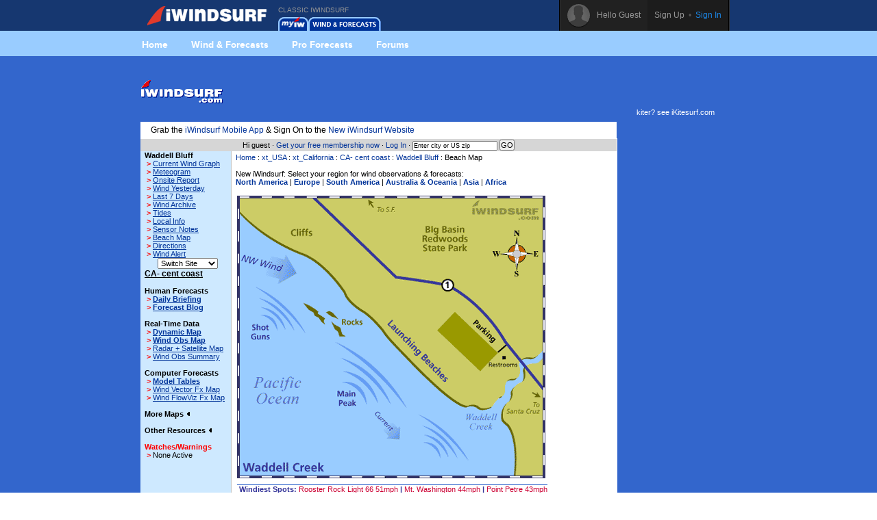

--- FILE ---
content_type: text/html;charset=utf-8
request_url: https://www.iwindsurf.com/windandwhere.iws?regionID=128&siteID=213&Isection=Beach+Map
body_size: 5252
content:
<!DOCTYPE HTML PUBLIC "-//W3C//Dtd HTML 4.0 transitional//EN">
<html xmlns="http://www.w3.org/1999/xhtml" xmlns:v="urn:schemas-microsoft-com:vml">
<head>
<!-- START_NS -->
<meta charset="utf-8"/>
<meta http-equiv="x-ua-compatible" content="IE=Edge" />
<meta id="ctl00_meta" name="viewport" content="width=890, target-densitydpi=device-dpi" />
<link rel="stylesheet" type="text/css" href="styles/main.css" media="screen"/>
<link rel="stylesheet" type="text/css" href="styles/jqtransform.css" media="screen"/>
<!--[if IE]>
<script type="text/javascript" src="scripts/html5shiv.js"></script>
<link rel="stylesheet" type="text/css" href="styles/ie.css" media="screen" />
<![endif]-->
<link rel="stylesheet" type="text/css" href="styles/responsive.css" media="screen"/>
<script type="text/javascript" src="scripts/jquery.js"></script>
<script type="text/javascript" src="scripts/jquery.jqtransform.js"></script>
<script type="text/javascript" src="scripts/bind.js"></script>
<style>#blue-nav li:hover .bndd-in{background-image:none;}#blue-nav li:hover .blue-nav-dd-top{background-image:none;}#blue-nav li:hover a{color:#fff;}#blue-nav li:hover a{background-image:url(images/sub-icons-active.png);}.active-tip{background-image:none;}
</style>
<script type="text/javascript">var _sf_startpt=(new Date()).getTime()</script>
<!-- END_NS -->
<meta name="robots" content="index,follow">
<link rel="stylesheet" type="text/css" href="styles/standard-css.cfm" title="standard_style">
<!-- START_NS -->
<script type="text/javascript">
document.domain = 'iwindsurf.com';
</script>
<script src="http://www.google-analytics.com/urchin.js" type="text/javascript"></script>
<script src="js/weatherflow.js" type="text/javascript"></script>
<script src="js/prototype.js" type="text/javascript"></script>
<script async='async' src='https://www.googletagservices.com/tag/js/gpt.js'></script>
<script>
var googletag = googletag || {};
googletag.cmd = googletag.cmd || [];
</script>
<script>
googletag.cmd.push(function() {
googletag.defineSlot('/9280587/Top_Banner_Wind', [468, 60], 'div-gpt-ad-lower-banner').addService(googletag.pubads());
googletag.pubads().enableSingleRequest();
googletag.enableServices();
});
</script>
<script type="text/javascript">
var load_counter = 0;
function loadAds() {
if (load_counter != 1) {
loadTowersIframe();
loadTopBanner();
}
load_counter++;
}
var bf = document.createElement("iframe");
var tf = document.createElement("iframe");
function loadTopBanner() {
bf.setAttribute('id', 'ifrm');
bf.setAttribute('src','banner_ads.iws');
bf.setAttribute('allowtransparency', 'true');
bf.setAttribute('height', '0');
bf.setAttribute('width', '468');
bf.setAttribute('frameBorder', '0');
bf.setAttribute('frameborder', '0');
bf.setAttribute('scrolling', 'no');
bf.setAttribute('marginheight', '0');
bf.setAttribute('marginwidth', '0');
document.getElementById('banner-maxi').appendChild(bf);
}
function loadTowersIframe() {
var td_height = get_page_height() - 118;
if (td_height < 600) td_height = 600;
tf.setAttribute('id', 'ifrm');
tf.setAttribute('src','tower_ads.iws?t=tower&t_h=' + td_height);
tf.setAttribute('allowtransparency', 'true');
tf.setAttribute('height',td_height);
tf.setAttribute('width', '0');
tf.setAttribute('frameBorder', '0');
tf.setAttribute('frameborder', '0');
tf.setAttribute('scrolling', 'no');
tf.setAttribute('marginheight', '0');
tf.setAttribute('marginwidth', '0');
tf.setAttribute('onload', 'show_iframe();');
document.getElementById('banner-tower').appendChild(tf);
}
function show_iframe() {
bf.setAttribute('height',60);
tf.setAttribute('width',160);
}
function get_page_height() {
var docHeight;
if (typeof document.height != 'undefined') { docHeight = document.height; }
else if (document.compatMode && document.compatMode != 'BackCompat') { docHeight = document.documentElement.scrollHeight; }
else if (document.body && typeof document.body.scrollHeight != 'undefined') { docHeight = document.body.scrollHeight; }
return(docHeight);
}
function docLoad() {
loadAds();
}
</script>
<script type='text/javascript' src='https://api.weatherflow.com/wxengine/rest/common/addTrackingEvent?activity=Windsurf&callback=elog&event=spotdetail&spot_id=410&wf_apikey=e7d005e3-fce8-46af-94b8-b8c07fdfc62e&wf_token=8b61468eeeca8839603acce7dcbf3666'></script>
<!-- END_NS -->
<title>iWindsurf.com - Beach Map for Waddell Bluff</title>
<meta name="keywords" content="iWindsurf, Windsurf, Windsurfing, Weather, Real-time Wind, Forecasts, Kiteboard, Kitesurf, Boardsailing, Sailing, CA-, cent, coast, Waddell, Bluff,beach,map">
<meta name="description" content="iWindsurf.com - Beach Map for Waddell Bluff"></head>
<body onLoad="docLoad();">
<!-- START_NS -->
<div id="wrap">
<div id="wrap-pad">
<div id="top-bar" style="background-color: #163770; background-image: none;">
<div class="in">
<a href="http://wx.iwindsurf.com/" class="rep logo" style="width: 175px; background-image: url('../images/ui-sprites-3.png'); background-position: -886px 3px;"></a>
<ul id="top-nav">
<li class="old_site">
CLASSIC IWINDSURF<br/><a href="myWeather.iws?home"><img width="44" height="20" border="0" src="images/tabs/iws/my_off.gif" alt="Classic myiWindsurf" title="Classic myiWindsurf" /></a><a href="windandwhere.iws"><img width="106" height="20" border="0" src="images/tabs/iws/windforecasts_off.gif" alt="Classic Wind & Weather maps and graphs" title="Classic Wind & Weather maps and graphs" /></a>
</li>
</ul>
<div id="top-user-new">
<div id="tun-in" class="cfix">
<div id="tun-left">
<span class="tun-userpic"><img src="images/new/userpic.png" alt="" class="block"/></span>
<span class="tun-username">Hello Guest</span>
</div>
<div id="tun-right">
<a href="http://wx.iwindsurf.com/en-us/Services/SignUp.aspx" class="link-sign-up">Sign Up</a>
&nbsp;•&nbsp;
<a href="https://secure.iwindsurf.com/?app=old&rd=windandwhere%2Eiws%3FregionID%3D128%26siteID%3D213%26Isection%3DBeach%2BMap" class="link-sign-in">Sign In</a>
</div>
</div> 
</div> 
</div> 
</div> 
<style>
#sub-navigation {
background: #99ccff;
height: 37px;
}
.wrap {
width: 900px;
margin: 0 auto;
}
.comm-nav-bar ul {
list-style-type: none;
}
.clearfix, .clearfix:before, .clearfix:after {
clear: both;
content: " ";
display: table;
}
ol, ul {
list-style: none;
}
.comm-nav-bar ul li {
float: left;
text-align: center;
}
.comm-nav-bar ul li a {
display: block;
font-size: 14px;
color: #fff;
font-family: 'Proxima Nova Bold', Helvetica, Arial, sans-serif;
text-decoration: none;
padding: 8px 17px;
}
</style>
<div id="sub-navigation">
<div id="comm-nav-bar-web" class="wrap comm-nav-bar clearfix">
<ul class="clearfix">
<li class="comm-nav home"><a href="https://wx.iwindsurf.com/">Home</a></li>
<li class="comm-nav map"><a href="http://wx.iwindsurf.com/map">Wind &amp; Forecasts</a></li>
<li class="comm-nav proforecasts"><a href="https://wx.iwindsurf.com/proforecasts">Pro Forecasts</a></li>
<li class="comm-nav forums"><a href="http://www.iwindsurf.com/forums.iws">Forums</a></li>
</ul>
</div>
</div>
<br/>
<form method="post" name="zipSearchForm" action="locationSearch.iws" class=".nomargin">
<div id="page">
<table id="wrapper">
<tr> 
<td valign="middle"><a href="http://www.iwindsurf.com/"><img src="images/logo-iws.gif" title="Classic iWindsurf" alt="Classic iWindsurf" height="34" width="120"></a></td>
<td id="banner-maxi"></td>
<td class="loginHeads" align="center" valign="middle"><img src="/images/transparent.gif" width="1" height="60" border="0"><br>kiter? see <a href="http://www.iKitesurf.com">iKitesurf.com</a></td>
</tr>
<tr> 
<td align="center" valign="bottom" colspan="2" id="tabs">
<table border="0" cellspacing="0" cellpadding="0">
<tr>
<td valign="bottom"><img src="images/transparent.gif" height="5" width="317" border="0" hspace="1"></td>
</tr>
</table>
</td>
<td><img src="/images/transparent.gif" width="170" height="1" border="0"></td>
</tr>
<tr>
<td bgcolor="white" class="tdCopy" style="padding: 5px 15px 5px 15px" colspan="2">
Grab the <a href='https://m.iwindsurf.com''>iWindsurf Mobile App</a> & Sign On to the <a href='http://wx.iwindsurf.com/'>New iWindsurf Website</a>
</td>
</tr>
<tr>
<td id="infobar" colspan="2">
Hi guest &#183;
<a href="services.iws?signUp=Free" class="textRedPromo">Get your free membership now</a> &#183; 
<a href="https://secure.iwindsurf.com/?app=old&rd=windandwhere%2Eiws%3FregionID%3D128%26siteID%3D213%26Isection%3DBeach%2BMap">Log In</a>
&#183; 
<input type="text" size="19" name="cityOrZip" value="Enter city or US zip" class="tdCopyExtraSmall" onfocus="if (this.value=='Enter city or US zip') {this.value='';}">
<input type="submit" value="GO" class="buttonGo" onclick="return Check();">
<input type="hidden" name="findLocation" value="GO">
</form>
<form action="windAndWhere.iws" name="theForm" method="post" >
</td>
<td id="banner-tower" rowspan="3" valign="top" width="160"></td>
</tr>
<!-- END_NS -->
<tr>
<td id="leftnav" valign="TOP">
<table width="100%" border="0" cellspacing="0" cellpadding="6">
<tr>
<td class="tdCopySmall" nowrap> 
<b>Waddell Bluff</b><br>
<script type='text/javascript'>
GA_googleAddAttr("spotid", "410");
</script>
<script type='text/javascript'>
GA_googleFillSlot("Local_Sponsor_Ad");
</script>
&nbsp;<font style="color: Red; font-weight: bold;">&gt;</font>&nbsp;<a href="windAndWhere.iws?regionID=128&siteID=213&Isection=Current+Wind" CLASS="leftNavigation">Current Wind Graph</a><br>
&nbsp;<font style="color: Red; font-weight: bold;">&gt;</font>&nbsp;<a href="windAndWhere.iws?regionID=128&siteID=213&Isection=Forecast+Graphs" CLASS="leftNavigation">Meteogram</a><br>
&nbsp;<font style="color: Red; font-weight: bold;">&gt;</font>&nbsp;<a href="windAndWhere.iws?regionID=128&siteID=213&Isection=On+Site" class="leftNavigation">Onsite Report</a><br>
&nbsp;<font style="color: Red; font-weight: bold;">&gt;</font>&nbsp;<a href="windAndWhere.iws?regionID=128&siteID=213&days=1&Isection=Wind+Yesterday" CLASS="leftNavigation">Wind Yesterday</a><br>
&nbsp;<font style="color: Red; font-weight: bold;">&gt;</font>&nbsp;<a href="windAndWhere.iws?regionID=128&siteID=213&Isection=Last+7+Days" CLASS="leftNavigation">Last 7 Days</a><br>
&nbsp;<font style="color: Red; font-weight: bold;">&gt;</font>&nbsp;<a href="windAndWhere.iws?regionID=128&siteID=213&Isection=Wind+Yesterday" CLASS="leftNavigation">Wind Archive</a><br>
&nbsp;<font style="color: Red; font-weight: bold;">&gt;</font>&nbsp;<a href="windAndWhere.iws?regionID=128&siteID=213&Isection=Tides" CLASS="leftNavigation">Tides</a><br>
&nbsp;<font style="color: Red; font-weight: bold;">&gt;</font>&nbsp;<a href="windAndWhere.iws?regionID=128&siteID=213&Isection=Local+Info" CLASS="leftNavigation">Local Info</a><br>
&nbsp;<font style="color: Red; font-weight: bold;">&gt;</font>&nbsp;<a href="windAndWhere.iws?regionID=128&siteID=213&Isection=Local+Info" CLASS="leftNavigation">Sensor Notes</a><br>
&nbsp;<font style="color: Red; font-weight: bold;">&gt;</font>&nbsp;<a href="windAndWhere.iws?regionID=128&siteID=213&Isection=Beach+Map" CLASS="leftNavigation">Beach Map</a><br>
&nbsp;<font style="color: Red; font-weight: bold;">&gt;</font>&nbsp;<a href="windAndWhere.iws?regionID=128&siteID=213&Isection=Directions" CLASS="leftNavigation">Directions</a><br>
&nbsp;<font style="color: Red; font-weight: bold;">&gt;</font>&nbsp;<a href="myWeather.iws?change=WindAlert&action=Alert&purpose=Add&regionID=128&siteID=213" CLASS="leftNavigation">Wind Alert</a><br>
</td>
</tr>
</table>
<table width="100%" border="0" cellspacing="0" cellpadding="6" class="tdSubSelect">
<tr>
<td align="center" width="100%">
<input type="hidden" name="regionID" value="128">
<input type="hidden" name="Isection" value="Beach Map">
<select name="siteID" onChange="this.form.submit()" style="font-size: 8pt;"><option value="213">Switch Site</option>
<option value="8526">Arroyo Lagu</option>
<option value="956">Cape San Ma</option>
<option value="205">Jalama Beac</option>
<option value="204">Lake Isabel</option>
<option value="951">Long Marine</option>
<option value="1145">Lopez Lake</option>
<option value="1053">Merced</option>
<option value="955">Monterey Ai</option>
<option value="952">Monterey Ba</option>
<option value="229">Natural Bri</option>
<option value="1942">P. Beach Re</option>
<option value="960">Paso Robles</option>
<option value="8083">Pismo Beach</option>
<option value="3249">Point Conce</option>
<option value="564">Pt. Arguell</option>
<option value="957">Pt. San Lui</option>
<option value="954">Salinas Air</option>
<option value="207">San Luis Re</option>
<option value="562">Santa Maria</option>
<option value="958">Santa Maria</option>
<option value="959">SLO Airport</option>
<option value="563">Vandenberg </option>
<option value="953">Watsonville</option>
</select><noscript><br><input type="submit" value="Go"></noscript>
</td>
</tr>
</table>
<b class="labelName">CA- cent coast</b><br>
<br><b>Human Forecasts</b><br>
&nbsp;<font style="color: Red; font-weight: bold;">&gt;</font>&nbsp;<a href="windAndWhere.iws?regionID=128&Isection=Wind+Forecast" CLASS="leftNavigationBold">Daily Briefing</a><br>
&nbsp;<font style="color: Red; font-weight: bold;">&gt;</font>&nbsp;<a href="https://blog.weatherflow.com/category/cali-baja/" CLASS="leftNavigationBold">Forecast Blog</a><br>
<br><b>Real-Time Data</b><br>
&nbsp;<font style="color: Red; font-weight: bold;">&gt;</font>&nbsp;<a href="windAndWhere.iws?regionID=128&Isection=Gmap+Obs" CLASS="leftNavigationBold">Dynamic Map</a><br>
&nbsp;<font style="color: Red; font-weight: bold;">&gt;</font>&nbsp;<a href="windAndWhere.iws?regionID=128&regionProductID=1&timeoffset=0" CLASS="leftNavigationBold">Wind Obs Map</a><br>
&nbsp;<font style="color: Red; font-weight: bold;">&gt;</font>&nbsp;<a href="windAndWhere.iws?regionID=128&regionProductID=16&timeoffset=0" CLASS="leftNavigation">Radar + Satellite Map</a><br>
&nbsp;<font style="color: Red; font-weight: bold;">&gt;</font>&nbsp;<a href="windAndWhere.iws?regionID=128&snapShotBar=barGraph" CLASS="leftNavigation">Wind Obs Summary</a><br>
<br><b>Computer Forecasts</b><br>
&nbsp;<font style="color: Red; font-weight: bold;">&gt;</font>&nbsp;<a href="windAndWhere.iws?regionID=128&Isection=Wind+Forecast&model=true" CLASS="leftNavigationBold">Model Tables</a><br>
&nbsp;<font style="color: Red; font-weight: bold;">&gt;</font>&nbsp;<a href="windAndWhere.iws?regionID=128&regionProductID=2&timeoffset=1" CLASS="leftNavigation">Wind Vector Fx Map</a><br>
&nbsp;<font style="color: Red; font-weight: bold;">&gt;</font>&nbsp;<a href="windAndWhere.iws?regionID=128&regionProductID=3&timeoffset=1" CLASS="leftNavigation">Wind FlowViz Fx Map</a><br>
<br><span onclick="ln_toggle_list('ln-maplist');">More Maps <img id="ln-maplisti" src="images/arrow-left.gif"></span><br>
<div id="ln-maplist">
<b class="arrow">&gt;</b><a href="windAndWhere.iws?regionID=128&regionProductID=8&timeoffset=0" CLASS="leftNavigation">Radar</a><br>
<b class="arrow">&gt;</b><a href="windAndWhere.iws?regionID=128&regionProductID=7&timeoffset=0" CLASS="leftNavigation">Satellite</a><br>
<b class="arrow">&gt;</b><a href="windAndWhere.iws?regionID=128&regionProductID=12&timeoffset=0" CLASS="leftNavigation">General Weather</a><br>
<b class="arrow">&gt;</b><a href="windAndWhere.iws?regionID=128&regionProductID=4&timeoffset=0" CLASS="leftNavigation">Pressure / Isobar fx</a><br>
<b class="arrow">&gt;</b><a href="windAndWhere.iws?regionID=128&regionProductID=10&timeoffset=0" CLASS="leftNavigation">Tidal Heights</a><br>
<b class="arrow">&gt;</b><a href="windAndWhere.iws?regionID=128&regionProductID=26&timeoffset=0" CLASS="leftNavigation">Water Temp</a><br>
<b class="arrow">&gt;</b><a href="windAndWhere.iws?regionID=128&regionProductID=27&timeoffset=0" CLASS="leftNavigation">Wind Obs + Gust</a><br>
</div>
<br>
<span onclick="ln_toggle_list('ln-other');">Other Resources <img id="ln-otheri" src="images/arrow-left.gif"></span><br>
<div id="ln-other">
<b class="arrow">&gt;</b><a href="windAndWhere.iws?regionID=128&Isection=Weather+Bulletin&bulletinType=CWF">Coastal Waters Forecast</a><br>
<b class="arrow">&gt;</b><a href="windAndWhere.iws?regionID=128&Isection=Wind+Forecast&display=seatemps">Sea Surface Temps</a><br>
<b class="arrow">&gt;</b><a href="windAndWhere.iws?regionID=128&Isection=Wind+Forecast&display=swell">Swell Model Map</a><br>
</div>
<br>
<font color="red"><span>Watches/Warnings </span></font><br>
<b class="arrow">&gt;</b>None Active<br>
<br>
<br>
<br><br>
</td>
<td align="LEFT" valign="TOP" class="tdMainContent" bgcolor="#FFFFFF">
<div align="left" CLASS="navTrail"><a href="./">Home</a> : <a href='windAndWhere.iws?regionID=201'>xt_USA</a> : <a href='windAndWhere.iws?regionID=207'>xt_California</a> : <a href='windAndWhere.iws?regionID=128'>CA- cent coast</a> : <a href='windandwhere.iws?regionID=128&siteID=213'>Waddell Bluff</a> : Beach Map<br><font class="tdCopySmall">&nbsp;</font></div>
New iWindsurf: Select your region for wind observations & forecasts:<br/>
<b><a target="_newone" href="http://wx.iwindsurf.com/en-us/Search/ViewResults.aspx#48.27,-105.395,4,1">North America</a></b> |
<b><a target="_newone" href="http://wx.iwindsurf.com/en-us/Search/ViewResults.aspx#52.228,9.899,5,1">Europe</a></b> |
<b><a target="_newone" href="http://wx.iwindsurf.com/en-us/Search/ViewResults.aspx#-18.748,-66.152,4,1">South America</a></b> |
<b><a target="_newone" href="http://wx.iwindsurf.com/en-us/Search/ViewResults.aspx#-15.749,166.114,4,1">Australia &amp; Oceania</a></b> |
<b><a target="_newone" href="http://wx.iwindsurf.com/en-us/Search/ViewResults.aspx#31.165,99.024,4,1">Asia</a></b> |
<b><a target="_newone" href="http://wx.iwindsurf.com/en-us/Search/ViewResults.aspx#4.23,27.867,4,1">Africa</a></b>
<br/><br/>
<table border="0" cellspacing="2" cellpadding="0">
<tr>
<td><IMG SRC="images/beachmap/213.gif" width="450" border="0"></td>
</tr>
<tr>
<td><img src="images/transparent.gif" width="10" height="5" border="0"></td>
</tr>
<tr>
<td>
<hr color="#3366CC" size="1" noshade>
<div align="center" class="sidebarHeads">
&nbsp;Windiest Spots:
<a href="windandwhere.iws?regionID=218&siteID=6297&Isection=Current+Wind" class="redSubHead">Rooster Rock Light 66 51mph</a> | 
<a href="windandwhere.iws?regionID=93&siteID=733&Isection=Current+Wind" class="redSubHead">Mt. Washington 44mph</a> | 
<a href="windandwhere.iws?regionID=94&siteID=476&Isection=Current+Wind" class="redSubHead">Point Petre 43mph</a>
</div>
</td>
</tr>
</table>
<img src="images/transparent.gif" width="550" height="2" border="0" alt="">
</td>
</tr>
<!-- START_NS -->
<tr>
<td id="trailer" colspan="2">
&copy; Copyright 2026 <a href="support.iws?topic=About+Us">WeatherFlow, Inc</a> &#183;
<a href="support.iws?topic=Contact+Us">Contact Us</a> &#183; 
</td>
<td>&nbsp;</td>
</tr>
</table>
<script type="text/javascript">
_uacct = "UA-569792-1";
__utmSetVar('Member Level: anonymous');
try {	urchinTracker(); }
catch (err) { };
</script>
</div>
</form>
<img src="images/transparent.gif" id="tppt">
<script type="text/javascript">
var cbjspath = "static.chartbeat.com/js/chartbeat.js?uid=161&domain=iwindsurf.com";
var cbjsprotocol = (("https:" == document.location.protocol) ? "https://s3.amazonaws.com/" : "http://");
document.write(unescape("%3Cscript src='"+cbjsprotocol+cbjspath+"' type='text/javascript'%3E%3C/script%3E"))
</script>
<!-- END_NS -->
</body>
<!-- ip-192-168-2-27 -->
</html>


--- FILE ---
content_type: text/html;charset=UTF-8
request_url: https://www.iwindsurf.com/tower_ads.iws?t=tower&t_h=636
body_size: 381
content:
<!DOCTYPE HTML PUBLIC "-//W3C//Dtd HTML 4.0 transitional//EN">
<html><head>
<script async='async' src='https://www.googletagservices.com/tag/js/gpt.js'></script>
<script>
var googletag = googletag || {};
googletag.cmd = googletag.cmd || [];
googletag.cmd.push(function() {
googletag.defineSlot('/9280587/Tower_Wind', [160, 600], 'div-gpt-ad-tower-1').addService(googletag.pubads());
googletag.pubads().enableSingleRequest();
googletag.enableServices();
});
</script>
</head><body onload="parent.show_iframe();" marginwidth="0" marginheight="0" style="background: none repeat scroll 0% 0% #3366CC;" topmargin="0" leftmargin="0">
<div id='div-gpt-ad-tower-1' style='height:600px; width:160px;'><script>googletag.cmd.push(function() { googletag.display('div-gpt-ad-tower-1'); });</script></div>
</body></html>


--- FILE ---
content_type: text/html; charset=utf-8
request_url: https://www.google.com/recaptcha/api2/aframe
body_size: 268
content:
<!DOCTYPE HTML><html><head><meta http-equiv="content-type" content="text/html; charset=UTF-8"></head><body><script nonce="9IkQx6o-DjxUjadBPmJAbw">/** Anti-fraud and anti-abuse applications only. See google.com/recaptcha */ try{var clients={'sodar':'https://pagead2.googlesyndication.com/pagead/sodar?'};window.addEventListener("message",function(a){try{if(a.source===window.parent){var b=JSON.parse(a.data);var c=clients[b['id']];if(c){var d=document.createElement('img');d.src=c+b['params']+'&rc='+(localStorage.getItem("rc::a")?sessionStorage.getItem("rc::b"):"");window.document.body.appendChild(d);sessionStorage.setItem("rc::e",parseInt(sessionStorage.getItem("rc::e")||0)+1);localStorage.setItem("rc::h",'1768720855940');}}}catch(b){}});window.parent.postMessage("_grecaptcha_ready", "*");}catch(b){}</script></body></html>

--- FILE ---
content_type: text/html; charset=utf-8
request_url: https://www.google.com/recaptcha/api2/aframe
body_size: -269
content:
<!DOCTYPE HTML><html><head><meta http-equiv="content-type" content="text/html; charset=UTF-8"></head><body><script nonce="nZyfoZ1VvyJEl7UHLV2NDQ">/** Anti-fraud and anti-abuse applications only. See google.com/recaptcha */ try{var clients={'sodar':'https://pagead2.googlesyndication.com/pagead/sodar?'};window.addEventListener("message",function(a){try{if(a.source===window.parent){var b=JSON.parse(a.data);var c=clients[b['id']];if(c){var d=document.createElement('img');d.src=c+b['params']+'&rc='+(localStorage.getItem("rc::a")?sessionStorage.getItem("rc::b"):"");window.document.body.appendChild(d);sessionStorage.setItem("rc::e",parseInt(sessionStorage.getItem("rc::e")||0)+1);localStorage.setItem("rc::h",'1768720855940');}}}catch(b){}});window.parent.postMessage("_grecaptcha_ready", "*");}catch(b){}</script></body></html>

--- FILE ---
content_type: text/css;charset=UTF-8
request_url: https://www.iwindsurf.com/styles/standard-css.cfm
body_size: 2097
content:
/*------- Default Styles -------*/
* { margin: 0; padding: 0; }
body {
font-family: Arial,Verdana,Helvetica,Sans-serif;
font-size: 8pt;
background-color: #3366CC;
color: #000;
text-align: center;
}
img { border: 0; }
form { margin: 0; }
a {
color: #003399;
text-decoration: none;
}
#switch_extended {
font-size: 7pt;
}
/*------- Page Layout -------*/
#page { text-align: center; }
#wrapper {
width: 870px;
margin-right:auto;
margin-left:auto;
border-collapse: collapse;
}
/*------- Header -------*/
#banner-maxi {
text-align: right;
padding-top: 3px;
padding-right: 3px;
}
#banner-tower { padding-left: 10px; width: 160px; }
#infobar {
font-size: 8pt;
background-color: #D6D6D6;
text-align: center;
border-top: 1px solid White;
border-right: 1px solid White;
}
#tabs { padding-bottom: 0px; padding-top: 3px; }
/*------- Left Navigation -------*/
#leftnav { 
background-color: #CEE9FF;
text-align: left;
padding-left: 6px;
font-size: 8pt;
border-right: 1px solid #C4C4C4;
border-bottom: 1px solid #C4C4C4;
width: 140px;
}
#leftnav span {
width: 100%;
font-weight: bold;
cursor: pointer;
}
#leftnav div {
font-size: 8pt;
text-align: left;
padding-left: 2px;
padding-right: 6px;
padding-bottom: 10px;
}
#leftnav .labelName {
text-decoration:	underline;
font-size: 9pt;
}
#leftnav .arrow {
color: red;
font-weight: bold;
padding-left: 3px;
padding-right: 3px;
}
#ln-zoombox { 
position: absolute;
display: none; 
z-index: 10;
border: 1px solid #3366CC;
background-color: #EFEFEF;
padding: 6px;
}
#ln-oblist { display: none; }
#ln-fxlist { display: none; }
#ln-other { display: none; }
#ln-maplist { display: none; }
#ln-home p { font-size: 9pt; }
#ln-home a { font-size: 9pt; font-weight: bold; }
/*------- Primary Content Area -------*/
#main { 
padding-top: 3px;
padding-left: 6px;
padding-right: 6px;
padding-bottom: 3px;
font-size: 9pt;
background-color: #fff;
width: 550px;
}
#textad {
font-size: 10pt;
font-weight: bold;
text-decoration: none;
color: #ff0000;
}
#textad a {
font-size: 10pt;
font-weight: bold;
text-decoration: none;
color: #ff0000;
}
#textad a:hover {
font-size: 10pt;
font-weight: bold;
text-decoration: none;
color: #ff0000;
}
#textad .close {
font-family: Tahoma, Arial, Helvetica, sans-serif;
font-size: 11px;
color: #9b9ba0;
cursor: pointer;
display: none;
}
/*------- Wind Graph -------*/
#graph-wrapper { text-align: left; border: 1px solid black; }
#graph-header { background-color: #D6D6D6; border-bottom: 1px solid black; }
#windGraph { width: 544px; height: 300px; }
#graph-legend { padding: 6px; }
#graph-disclaimer { 
position: absolute; 
font-size: 8pt;
background-color: #fff;
border: 1px solid black;
width: 350px;
z-index: 10;
top: 25px;
padding: 6px;
display: none;
}
/*------- Met Attended ------*/
.feedback_link { color: #03c; text-decoration: underline; cursor: pointer; }
#feedback_forecast {
border: 1px solid grey;
background-color: #d6d6d6;
padding: 5px;
margin: 5px;
width: 450px;
}
#feedback_forecast .close { color: red; float: right; cursor: pointer; }
#feedback_forecast .title { font-weight: bold; }
a.tooltip{
position:relative; /*this is the key*/
z-index:24; background-color:#ccc;
color:#000;
text-decoration:none}
a.tooltip:hover{z-index:25; background-color:#ff0}
a.tooltip span{display: none}
a.tooltip:hover span{ /*the span will display just on :hover state*/
display:block;
position:absolute;
top:2em; left:2em; width:15em;
border:1px solid #0cf;
background-color:#cff; color:#000;
text-align: center}
/*------- Meteogram -------*/
#meteogram { border : 1px solid Black; border-collapse: collapse; }
#meteogram .heading { 
border: 1px solid white;
background-color: #D0D0D0;
text-align: center;
font-size: 8pt;
}
#meteogram .date {
border-left : 1px solid white;
border-right : 1px solid white;
border-top : 1px solid white;
text-align: center;
}
#meteogram .date a { font-weight:bold; }
#meteogram .time-b { 
text-align: center;
border-left: 1px solid white;
border-right: 1px solid white;
border-bottom: 1px solid white;
font-size: 8pt;
background-color: #B0B0B0;
}
#meteogram .time-d { 
text-align: center;
border-left: 1px solid white;
border-right: 1px solid white;
border-bottom: 1px solid white;
font-size: 8pt;
background-color: #D0D0D0;
}
#meteogram .data { 
border: 1px solid white;
text-align: center;
font-size: 8pt;
}
/*------- Footer -------*/
#trailer { color:#FFFFFF; font-size:8pt; }
#trailer a { color:#FFFFFF; }
#trailer a:hover { color:#FFFFFF; }
/*------- Forums -------*/
#forums { border: 1px solid black; width: 550px; padding: 2px; font-size: 8pt;}
#forums .heading { font-weight: bold; background-color: #CEE9FF;}
#forums td { text-align: center; }
#forums td.row1	{ text-align: left; background-color: #EFEFEF; }
#forums td.row2	{ background-color: #DEE3E7; }
#forums td.row3	{ background-color: #D1D7DC; }
/*------- Snippets -------*/
.snippets { border: 0px; width: 100%; padding: 0px; font-size: 8pt;}
.snippets .heading { font-weight: bold; background-color: #CEE9FF;}
.snippets td { text-align: center; }
.snippets td.row1	{ text-align: left; background-color: #EFEFEF; }
.snippets td.row2	{ background-color: #DEE3E7; }
.snippets td.row3	{ background-color: #D1D7DC; }
/*------- Legacy Styles -------*/
.tdSubSelect { 
color:#000000;
padding-left : 2px;
padding-right : 2px;
}
.tdLeftNav { 
background : #CEE9FF;
border-right : 1px solid #C4C4C4;
border-bottom : 1px solid #C4C4C4;
}
.tdMainContent { 
padding-top : 3px;
padding-left : 6px;
padding-right : 6px;
padding-bottom : 3px;
color:	#000000;
font-family:	Arial,Verdana,Helvetica,Sans-serif;
font-size:	8pt;
} 
.buttonGo {
color:#000000;
font-family:Arial,Verdana,Helvetica,Sans-serif;
font-size:8pt;
}
.textNavMain {
color:#FFFFFF;
font-family:Arial,Verdana,Helvetica,Sans-serif;
font-size:9pt;
text-decoration:none;
font-weight : 500;
}
.textNavMain:Hover { 
color:Red;
text-decoration: none;
font-weight : 500;
}
.leftNavigation {
color:	#003399;
font-family:	Arial,Verdana,Helvetica,Sans-serif;
font-size:	8pt;
text-decoration:	underline;
}
.leftNavigationBold {
color:	#003399;
font-family:	Arial,Verdana,Helvetica,Sans-serif;
font-size:	8pt;
font-weight:	bold;
text-decoration:	underline;
}
.tdCopySmall {
color:	#000000;
font-family:	Arial,Verdana,Helvetica,Sans-serif;
font-size:	8pt;
}
.onsite_tout {
margin:	10px;
font-family:	Arial,Verdana,Helvetica,Sans-serif;
font-size:	10pt;
font-weight:	bold;
}
.onsite_tout a {
font-size:	10pt;
}
.tdCopy a {
font-size:	9pt;
}
.tdCopy {
color:	#000000;
font-family:	Arial,Verdana,Helvetica,Sans-serif;
font-size:	9pt;
}
.navTrail {
color:	#000000;
font-family:	Arial,Verdana,Helvetica,Sans-serif;
font-size:	8pt;
font-weight:	normal;
padding:	0px 0px 0px 0px;
}
.timeseries {
color:	#000000;
font-family:	Arial,Verdana,Helvetica,Sans-serif;
font-size:	8pt;
font-weight:	normal;
padding:	1px 1px 1px 1px;
}
.timeseries a {
background:	#CEE9FF;
border:	solid 0.15em #CEE9FF;
color:	#003399;
font-family:	Arial,Verdana,Helvetica,Sans-serif;
font-size:	8pt;
text-decoration:	underline;
}
.timeseries a:hover {
color:	#ffff00;
background:	#000000;
border:	solid 0.15em black;
}
.timeseriesSelected {
color:	#ffff00;
background:	#000000;
font-family:	Arial,Verdana,Helvetica,Sans-serif;
font-size:	8pt;
font-weight:	bold;
border:	solid 0.5em black;
padding:	0px 0px 0px 0px;
}
.timeseriesSelected a {
color:	#ffff00;
text-decoration:	none;
}
.tdHeader {
color:	#FFFFFF;
font-family:	Arial,Verdana,Helvetica,Sans-serif;
font-weight:	bold;
font-size:	10pt;
}
.tdHeader a {
color:	#FFFFFF;
font-family:	Arial,Verdana,Helvetica,Sans-serif;
font-weight:	bold;
font-size:	10pt;
}
.tdHeader a:hover {
color:	#D9BB66;
font-family:	Arial,Verdana,Helvetica,Sans-serif;
font-weight:	bold;
font-size:	10pt;
}
.sidebarHeads {
color:	#333399;
font-family:	Arial,Verdana,Helvetica,Sans-serif;
font-size:	8pt;
font-weight:	bold;
}
.redSubhead {
color:	#CC0033;
font-family:	Arial,Verdana,Helvetica,Sans-serif;
font-size:	8pt;
text-decoration:	underline;
font-weight:	normal;
}
.subNavigation {
color:	#999900;
font-family:	Arial,Verdana,Helvetica,Sans-serif;
font-size:	10pt;
text-decoration:	none;
}
.logOnButton, .buttonDisabled {
background-color : #3366CC;
font-family : Verdana, Geneva, Arial, Helvetica, sans-serif;
font-size : 12px;
color : #FFF8DC;
font-weight : bold;
text-decoration : none;
border : 1px outset #000000;
}
.buttonDisabled {
background-color : #D6D6D6;
color : #AAAAAA;
}
.forumTopicLink {
color:	#3366CC;
font-family:	Arial,Verdana,Helvetica,Sans-serif;
font-size:	10pt;
text-decoration:	none;
font-weight:	normal;
}
.forumTopicLink a:hover {
color:	#3366CC;
font-family:	Arial,Verdana,Helvetica,Sans-serif;
font-size:	10pt;
text-decoration:	underline;
font-weight:	normal;
}
.redBold {
color:	#CC0033;
font-family:	Arial,Verdana,Helvetica,Sans-serif;
font-size:	10pt;
text-decoration:	none;
font-weight:	bold;
}
.redBoldLarge {
color:	#CC0033;
font-family:	Arial,Verdana,Helvetica,Sans-serif;
font-size:	11pt;
text-decoration:	none;
font-weight:	bold;
}
.bodyCopyBig {
color:	#000000;
font-family:	Arial,Verdana,Helvetica,Sans-serif;
font-size:	12pt;
}
.bodyCopyBig a {
font-family:	Arial,Verdana,Helvetica,Sans-serif;
font-size:	12pt;
}
.bodyCopySmall {
color:	#000000;
font-family:	Arial,Verdana,Helvetica,Sans-serif;
font-size:	10pt;
}
.sidebarHeads {
color:	#333399;
font-family:	Arial,Verdana,Helvetica,Sans-serif;
font-size:	8pt;
font-weight:	bold;
}
.sidebarCopy {
color:	#000000;
font-family:	Arial,Verdana,Helvetica,Sans-serif;
font-size:	9pt;
padding:	0px 0px 0px 4px;
}
.directions {
color:	#3366CC;
font-family:	Arial,Verdana,Helvetica,Sans-serif;
font-size:	8pt;
text-decoration:	underline;
}
.tdCopyReg {
color:#000000;
font-family:Arial,Verdana,Helvetica,Sans-serif;
font-size:9pt;
border-bottom-color : D6D6D6;
border-bottom-width : 2px;
border-bottom-style : solid;
text-decoration : none;
}
.tdCopyExtraSmall {
color:	#000000;
font-family:	Verdana,Helvetica,Sans-serif;
font-size:	7pt;
}
.whiteCopy {
color:	#FFFFFF;
font-family:	Arial,Verdana,Helvetica,Sans-serif;
font-size:	10pt;
}
.loginCopySmall {
color:	#FFFFFF;
font-family:	Arial,Verdana,Helvetica,Sans-serif;
font-size:	8pt;
text-decoration:	underline;
}
.loginHeads {
color:	#FFFFFF;
font-family:	Arial,Verdana,Helvetica,Sans-serif;
font-size:	8pt;
padding:	0px 0px 0px 0px;
}
.loginHeads a {
color:	#FFFFFF;
font-family:	Arial,Verdana,Helvetica,Sans-serif;
font-size:	8pt;
padding:	0px 0px 0px 0px;
}
.subNavTitle {
color:	#003399;
font-family:	Arial,Verdana,Helvetica,Sans-serif;
font-size:	11pt; 
font-weight:	bold; 
text-decoration:	none;
}
